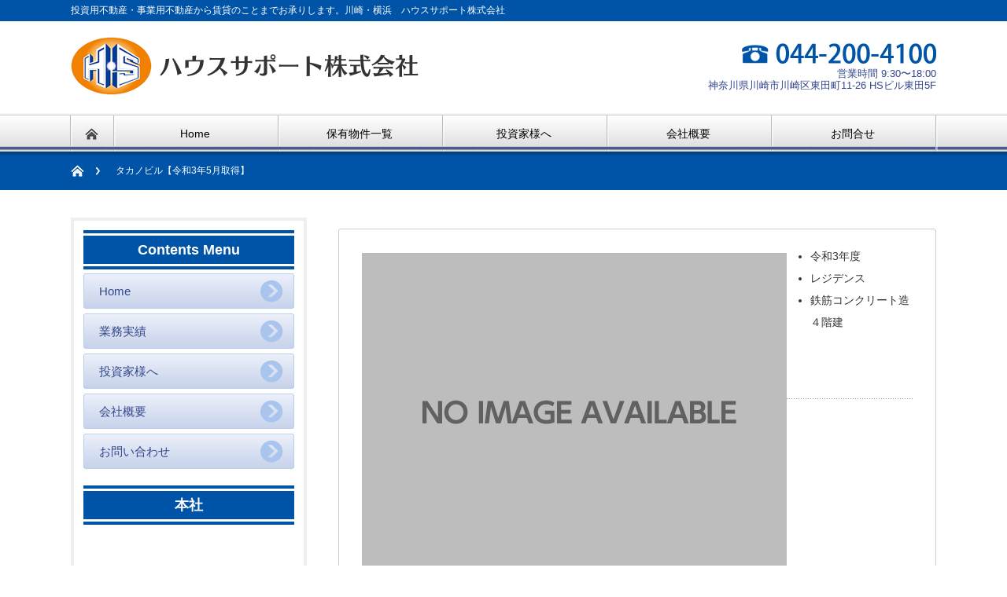

--- FILE ---
content_type: text/html; charset=UTF-8
request_url: http://house-support.co.jp/performance/%E3%82%BF%E3%82%AB%E3%83%8E%E3%83%93%E3%83%AB%E3%80%90%E4%BB%A4%E5%92%8C3%E5%B9%B45%E6%9C%88%E5%8F%96%E5%BE%97%E3%80%91/
body_size: 9013
content:
<!DOCTYPE html PUBLIC "-//W3C//DTD XHTML 1.1//EN" "http://www.w3.org/TR/xhtml11/DTD/xhtml11.dtd">
<!--[if lt IE 9]><html xmlns="http://www.w3.org/1999/xhtml" class="ie"><![endif]-->
<!--[if (gt IE 9)|!(IE)]><!--><html xmlns="http://www.w3.org/1999/xhtml"><!--<![endif]-->
<head profile="http://gmpg.org/xfn/11">
<meta http-equiv="Content-Type" content="text/html; charset=UTF-8" />
<meta http-equiv="X-UA-Compatible" content="IE=edge,chrome=1" />
<meta name="viewport" content="width=device-width" />
<title>タカノビル【令和3年5月取得】 | ハウスサポート株式会社</title>
<meta name="description" content="..." />

<link rel="alternate" type="application/rss+xml" title="ハウスサポート株式会社 RSS Feed" href="http://house-support.co.jp/feed/" />
<link rel="alternate" type="application/atom+xml" title="ハウスサポート株式会社 Atom Feed" href="http://house-support.co.jp/feed/atom/" /> 
<link rel="pingback" href="http://house-support.co.jp/wp/xmlrpc.php" />

 
<meta name='robots' content='max-image-preview:large' />
<script type="text/javascript">
/* <![CDATA[ */
window._wpemojiSettings = {"baseUrl":"https:\/\/s.w.org\/images\/core\/emoji\/14.0.0\/72x72\/","ext":".png","svgUrl":"https:\/\/s.w.org\/images\/core\/emoji\/14.0.0\/svg\/","svgExt":".svg","source":{"concatemoji":"http:\/\/house-support.co.jp\/wp\/wp-includes\/js\/wp-emoji-release.min.js?ver=6.4.3"}};
/*! This file is auto-generated */
!function(i,n){var o,s,e;function c(e){try{var t={supportTests:e,timestamp:(new Date).valueOf()};sessionStorage.setItem(o,JSON.stringify(t))}catch(e){}}function p(e,t,n){e.clearRect(0,0,e.canvas.width,e.canvas.height),e.fillText(t,0,0);var t=new Uint32Array(e.getImageData(0,0,e.canvas.width,e.canvas.height).data),r=(e.clearRect(0,0,e.canvas.width,e.canvas.height),e.fillText(n,0,0),new Uint32Array(e.getImageData(0,0,e.canvas.width,e.canvas.height).data));return t.every(function(e,t){return e===r[t]})}function u(e,t,n){switch(t){case"flag":return n(e,"\ud83c\udff3\ufe0f\u200d\u26a7\ufe0f","\ud83c\udff3\ufe0f\u200b\u26a7\ufe0f")?!1:!n(e,"\ud83c\uddfa\ud83c\uddf3","\ud83c\uddfa\u200b\ud83c\uddf3")&&!n(e,"\ud83c\udff4\udb40\udc67\udb40\udc62\udb40\udc65\udb40\udc6e\udb40\udc67\udb40\udc7f","\ud83c\udff4\u200b\udb40\udc67\u200b\udb40\udc62\u200b\udb40\udc65\u200b\udb40\udc6e\u200b\udb40\udc67\u200b\udb40\udc7f");case"emoji":return!n(e,"\ud83e\udef1\ud83c\udffb\u200d\ud83e\udef2\ud83c\udfff","\ud83e\udef1\ud83c\udffb\u200b\ud83e\udef2\ud83c\udfff")}return!1}function f(e,t,n){var r="undefined"!=typeof WorkerGlobalScope&&self instanceof WorkerGlobalScope?new OffscreenCanvas(300,150):i.createElement("canvas"),a=r.getContext("2d",{willReadFrequently:!0}),o=(a.textBaseline="top",a.font="600 32px Arial",{});return e.forEach(function(e){o[e]=t(a,e,n)}),o}function t(e){var t=i.createElement("script");t.src=e,t.defer=!0,i.head.appendChild(t)}"undefined"!=typeof Promise&&(o="wpEmojiSettingsSupports",s=["flag","emoji"],n.supports={everything:!0,everythingExceptFlag:!0},e=new Promise(function(e){i.addEventListener("DOMContentLoaded",e,{once:!0})}),new Promise(function(t){var n=function(){try{var e=JSON.parse(sessionStorage.getItem(o));if("object"==typeof e&&"number"==typeof e.timestamp&&(new Date).valueOf()<e.timestamp+604800&&"object"==typeof e.supportTests)return e.supportTests}catch(e){}return null}();if(!n){if("undefined"!=typeof Worker&&"undefined"!=typeof OffscreenCanvas&&"undefined"!=typeof URL&&URL.createObjectURL&&"undefined"!=typeof Blob)try{var e="postMessage("+f.toString()+"("+[JSON.stringify(s),u.toString(),p.toString()].join(",")+"));",r=new Blob([e],{type:"text/javascript"}),a=new Worker(URL.createObjectURL(r),{name:"wpTestEmojiSupports"});return void(a.onmessage=function(e){c(n=e.data),a.terminate(),t(n)})}catch(e){}c(n=f(s,u,p))}t(n)}).then(function(e){for(var t in e)n.supports[t]=e[t],n.supports.everything=n.supports.everything&&n.supports[t],"flag"!==t&&(n.supports.everythingExceptFlag=n.supports.everythingExceptFlag&&n.supports[t]);n.supports.everythingExceptFlag=n.supports.everythingExceptFlag&&!n.supports.flag,n.DOMReady=!1,n.readyCallback=function(){n.DOMReady=!0}}).then(function(){return e}).then(function(){var e;n.supports.everything||(n.readyCallback(),(e=n.source||{}).concatemoji?t(e.concatemoji):e.wpemoji&&e.twemoji&&(t(e.twemoji),t(e.wpemoji)))}))}((window,document),window._wpemojiSettings);
/* ]]> */
</script>
<style id='wp-emoji-styles-inline-css' type='text/css'>

	img.wp-smiley, img.emoji {
		display: inline !important;
		border: none !important;
		box-shadow: none !important;
		height: 1em !important;
		width: 1em !important;
		margin: 0 0.07em !important;
		vertical-align: -0.1em !important;
		background: none !important;
		padding: 0 !important;
	}
</style>
<link rel='stylesheet' id='wp-block-library-css' href='http://house-support.co.jp/wp/wp-includes/css/dist/block-library/style.min.css?ver=6.4.3' type='text/css' media='all' />
<style id='classic-theme-styles-inline-css' type='text/css'>
/*! This file is auto-generated */
.wp-block-button__link{color:#fff;background-color:#32373c;border-radius:9999px;box-shadow:none;text-decoration:none;padding:calc(.667em + 2px) calc(1.333em + 2px);font-size:1.125em}.wp-block-file__button{background:#32373c;color:#fff;text-decoration:none}
</style>
<style id='global-styles-inline-css' type='text/css'>
body{--wp--preset--color--black: #000000;--wp--preset--color--cyan-bluish-gray: #abb8c3;--wp--preset--color--white: #ffffff;--wp--preset--color--pale-pink: #f78da7;--wp--preset--color--vivid-red: #cf2e2e;--wp--preset--color--luminous-vivid-orange: #ff6900;--wp--preset--color--luminous-vivid-amber: #fcb900;--wp--preset--color--light-green-cyan: #7bdcb5;--wp--preset--color--vivid-green-cyan: #00d084;--wp--preset--color--pale-cyan-blue: #8ed1fc;--wp--preset--color--vivid-cyan-blue: #0693e3;--wp--preset--color--vivid-purple: #9b51e0;--wp--preset--gradient--vivid-cyan-blue-to-vivid-purple: linear-gradient(135deg,rgba(6,147,227,1) 0%,rgb(155,81,224) 100%);--wp--preset--gradient--light-green-cyan-to-vivid-green-cyan: linear-gradient(135deg,rgb(122,220,180) 0%,rgb(0,208,130) 100%);--wp--preset--gradient--luminous-vivid-amber-to-luminous-vivid-orange: linear-gradient(135deg,rgba(252,185,0,1) 0%,rgba(255,105,0,1) 100%);--wp--preset--gradient--luminous-vivid-orange-to-vivid-red: linear-gradient(135deg,rgba(255,105,0,1) 0%,rgb(207,46,46) 100%);--wp--preset--gradient--very-light-gray-to-cyan-bluish-gray: linear-gradient(135deg,rgb(238,238,238) 0%,rgb(169,184,195) 100%);--wp--preset--gradient--cool-to-warm-spectrum: linear-gradient(135deg,rgb(74,234,220) 0%,rgb(151,120,209) 20%,rgb(207,42,186) 40%,rgb(238,44,130) 60%,rgb(251,105,98) 80%,rgb(254,248,76) 100%);--wp--preset--gradient--blush-light-purple: linear-gradient(135deg,rgb(255,206,236) 0%,rgb(152,150,240) 100%);--wp--preset--gradient--blush-bordeaux: linear-gradient(135deg,rgb(254,205,165) 0%,rgb(254,45,45) 50%,rgb(107,0,62) 100%);--wp--preset--gradient--luminous-dusk: linear-gradient(135deg,rgb(255,203,112) 0%,rgb(199,81,192) 50%,rgb(65,88,208) 100%);--wp--preset--gradient--pale-ocean: linear-gradient(135deg,rgb(255,245,203) 0%,rgb(182,227,212) 50%,rgb(51,167,181) 100%);--wp--preset--gradient--electric-grass: linear-gradient(135deg,rgb(202,248,128) 0%,rgb(113,206,126) 100%);--wp--preset--gradient--midnight: linear-gradient(135deg,rgb(2,3,129) 0%,rgb(40,116,252) 100%);--wp--preset--font-size--small: 13px;--wp--preset--font-size--medium: 20px;--wp--preset--font-size--large: 36px;--wp--preset--font-size--x-large: 42px;--wp--preset--spacing--20: 0.44rem;--wp--preset--spacing--30: 0.67rem;--wp--preset--spacing--40: 1rem;--wp--preset--spacing--50: 1.5rem;--wp--preset--spacing--60: 2.25rem;--wp--preset--spacing--70: 3.38rem;--wp--preset--spacing--80: 5.06rem;--wp--preset--shadow--natural: 6px 6px 9px rgba(0, 0, 0, 0.2);--wp--preset--shadow--deep: 12px 12px 50px rgba(0, 0, 0, 0.4);--wp--preset--shadow--sharp: 6px 6px 0px rgba(0, 0, 0, 0.2);--wp--preset--shadow--outlined: 6px 6px 0px -3px rgba(255, 255, 255, 1), 6px 6px rgba(0, 0, 0, 1);--wp--preset--shadow--crisp: 6px 6px 0px rgba(0, 0, 0, 1);}:where(.is-layout-flex){gap: 0.5em;}:where(.is-layout-grid){gap: 0.5em;}body .is-layout-flow > .alignleft{float: left;margin-inline-start: 0;margin-inline-end: 2em;}body .is-layout-flow > .alignright{float: right;margin-inline-start: 2em;margin-inline-end: 0;}body .is-layout-flow > .aligncenter{margin-left: auto !important;margin-right: auto !important;}body .is-layout-constrained > .alignleft{float: left;margin-inline-start: 0;margin-inline-end: 2em;}body .is-layout-constrained > .alignright{float: right;margin-inline-start: 2em;margin-inline-end: 0;}body .is-layout-constrained > .aligncenter{margin-left: auto !important;margin-right: auto !important;}body .is-layout-constrained > :where(:not(.alignleft):not(.alignright):not(.alignfull)){max-width: var(--wp--style--global--content-size);margin-left: auto !important;margin-right: auto !important;}body .is-layout-constrained > .alignwide{max-width: var(--wp--style--global--wide-size);}body .is-layout-flex{display: flex;}body .is-layout-flex{flex-wrap: wrap;align-items: center;}body .is-layout-flex > *{margin: 0;}body .is-layout-grid{display: grid;}body .is-layout-grid > *{margin: 0;}:where(.wp-block-columns.is-layout-flex){gap: 2em;}:where(.wp-block-columns.is-layout-grid){gap: 2em;}:where(.wp-block-post-template.is-layout-flex){gap: 1.25em;}:where(.wp-block-post-template.is-layout-grid){gap: 1.25em;}.has-black-color{color: var(--wp--preset--color--black) !important;}.has-cyan-bluish-gray-color{color: var(--wp--preset--color--cyan-bluish-gray) !important;}.has-white-color{color: var(--wp--preset--color--white) !important;}.has-pale-pink-color{color: var(--wp--preset--color--pale-pink) !important;}.has-vivid-red-color{color: var(--wp--preset--color--vivid-red) !important;}.has-luminous-vivid-orange-color{color: var(--wp--preset--color--luminous-vivid-orange) !important;}.has-luminous-vivid-amber-color{color: var(--wp--preset--color--luminous-vivid-amber) !important;}.has-light-green-cyan-color{color: var(--wp--preset--color--light-green-cyan) !important;}.has-vivid-green-cyan-color{color: var(--wp--preset--color--vivid-green-cyan) !important;}.has-pale-cyan-blue-color{color: var(--wp--preset--color--pale-cyan-blue) !important;}.has-vivid-cyan-blue-color{color: var(--wp--preset--color--vivid-cyan-blue) !important;}.has-vivid-purple-color{color: var(--wp--preset--color--vivid-purple) !important;}.has-black-background-color{background-color: var(--wp--preset--color--black) !important;}.has-cyan-bluish-gray-background-color{background-color: var(--wp--preset--color--cyan-bluish-gray) !important;}.has-white-background-color{background-color: var(--wp--preset--color--white) !important;}.has-pale-pink-background-color{background-color: var(--wp--preset--color--pale-pink) !important;}.has-vivid-red-background-color{background-color: var(--wp--preset--color--vivid-red) !important;}.has-luminous-vivid-orange-background-color{background-color: var(--wp--preset--color--luminous-vivid-orange) !important;}.has-luminous-vivid-amber-background-color{background-color: var(--wp--preset--color--luminous-vivid-amber) !important;}.has-light-green-cyan-background-color{background-color: var(--wp--preset--color--light-green-cyan) !important;}.has-vivid-green-cyan-background-color{background-color: var(--wp--preset--color--vivid-green-cyan) !important;}.has-pale-cyan-blue-background-color{background-color: var(--wp--preset--color--pale-cyan-blue) !important;}.has-vivid-cyan-blue-background-color{background-color: var(--wp--preset--color--vivid-cyan-blue) !important;}.has-vivid-purple-background-color{background-color: var(--wp--preset--color--vivid-purple) !important;}.has-black-border-color{border-color: var(--wp--preset--color--black) !important;}.has-cyan-bluish-gray-border-color{border-color: var(--wp--preset--color--cyan-bluish-gray) !important;}.has-white-border-color{border-color: var(--wp--preset--color--white) !important;}.has-pale-pink-border-color{border-color: var(--wp--preset--color--pale-pink) !important;}.has-vivid-red-border-color{border-color: var(--wp--preset--color--vivid-red) !important;}.has-luminous-vivid-orange-border-color{border-color: var(--wp--preset--color--luminous-vivid-orange) !important;}.has-luminous-vivid-amber-border-color{border-color: var(--wp--preset--color--luminous-vivid-amber) !important;}.has-light-green-cyan-border-color{border-color: var(--wp--preset--color--light-green-cyan) !important;}.has-vivid-green-cyan-border-color{border-color: var(--wp--preset--color--vivid-green-cyan) !important;}.has-pale-cyan-blue-border-color{border-color: var(--wp--preset--color--pale-cyan-blue) !important;}.has-vivid-cyan-blue-border-color{border-color: var(--wp--preset--color--vivid-cyan-blue) !important;}.has-vivid-purple-border-color{border-color: var(--wp--preset--color--vivid-purple) !important;}.has-vivid-cyan-blue-to-vivid-purple-gradient-background{background: var(--wp--preset--gradient--vivid-cyan-blue-to-vivid-purple) !important;}.has-light-green-cyan-to-vivid-green-cyan-gradient-background{background: var(--wp--preset--gradient--light-green-cyan-to-vivid-green-cyan) !important;}.has-luminous-vivid-amber-to-luminous-vivid-orange-gradient-background{background: var(--wp--preset--gradient--luminous-vivid-amber-to-luminous-vivid-orange) !important;}.has-luminous-vivid-orange-to-vivid-red-gradient-background{background: var(--wp--preset--gradient--luminous-vivid-orange-to-vivid-red) !important;}.has-very-light-gray-to-cyan-bluish-gray-gradient-background{background: var(--wp--preset--gradient--very-light-gray-to-cyan-bluish-gray) !important;}.has-cool-to-warm-spectrum-gradient-background{background: var(--wp--preset--gradient--cool-to-warm-spectrum) !important;}.has-blush-light-purple-gradient-background{background: var(--wp--preset--gradient--blush-light-purple) !important;}.has-blush-bordeaux-gradient-background{background: var(--wp--preset--gradient--blush-bordeaux) !important;}.has-luminous-dusk-gradient-background{background: var(--wp--preset--gradient--luminous-dusk) !important;}.has-pale-ocean-gradient-background{background: var(--wp--preset--gradient--pale-ocean) !important;}.has-electric-grass-gradient-background{background: var(--wp--preset--gradient--electric-grass) !important;}.has-midnight-gradient-background{background: var(--wp--preset--gradient--midnight) !important;}.has-small-font-size{font-size: var(--wp--preset--font-size--small) !important;}.has-medium-font-size{font-size: var(--wp--preset--font-size--medium) !important;}.has-large-font-size{font-size: var(--wp--preset--font-size--large) !important;}.has-x-large-font-size{font-size: var(--wp--preset--font-size--x-large) !important;}
.wp-block-navigation a:where(:not(.wp-element-button)){color: inherit;}
:where(.wp-block-post-template.is-layout-flex){gap: 1.25em;}:where(.wp-block-post-template.is-layout-grid){gap: 1.25em;}
:where(.wp-block-columns.is-layout-flex){gap: 2em;}:where(.wp-block-columns.is-layout-grid){gap: 2em;}
.wp-block-pullquote{font-size: 1.5em;line-height: 1.6;}
</style>
<link rel='stylesheet' id='contact-form-7-css' href='http://house-support.co.jp/wp/wp-content/plugins/contact-form-7/includes/css/styles.css?ver=5.5.6' type='text/css' media='all' />
<link rel='stylesheet' id='contact-form-7-confirm-css' href='http://house-support.co.jp/wp/wp-content/plugins/contact-form-7-add-confirm/includes/css/styles.css?ver=5.1' type='text/css' media='all' />
<script type="text/javascript" src="http://house-support.co.jp/wp/wp-includes/js/jquery/jquery.min.js?ver=3.7.1" id="jquery-core-js"></script>
<script type="text/javascript" src="http://house-support.co.jp/wp/wp-includes/js/jquery/jquery-migrate.min.js?ver=3.4.1" id="jquery-migrate-js"></script>
<link rel="https://api.w.org/" href="http://house-support.co.jp/wp-json/" /><link rel="canonical" href="http://house-support.co.jp/performance/%e3%82%bf%e3%82%ab%e3%83%8e%e3%83%93%e3%83%ab%e3%80%90%e4%bb%a4%e5%92%8c3%e5%b9%b45%e6%9c%88%e5%8f%96%e5%be%97%e3%80%91/" />
<link rel='shortlink' href='http://house-support.co.jp/?p=261' />
<link rel="alternate" type="application/json+oembed" href="http://house-support.co.jp/wp-json/oembed/1.0/embed?url=http%3A%2F%2Fhouse-support.co.jp%2Fperformance%2F%25e3%2582%25bf%25e3%2582%25ab%25e3%2583%258e%25e3%2583%2593%25e3%2583%25ab%25e3%2580%2590%25e4%25bb%25a4%25e5%2592%258c3%25e5%25b9%25b45%25e6%259c%2588%25e5%258f%2596%25e5%25be%2597%25e3%2580%2591%2F" />
<link rel="alternate" type="text/xml+oembed" href="http://house-support.co.jp/wp-json/oembed/1.0/embed?url=http%3A%2F%2Fhouse-support.co.jp%2Fperformance%2F%25e3%2582%25bf%25e3%2582%25ab%25e3%2583%258e%25e3%2583%2593%25e3%2583%25ab%25e3%2580%2590%25e4%25bb%25a4%25e5%2592%258c3%25e5%25b9%25b45%25e6%259c%2588%25e5%258f%2596%25e5%25be%2597%25e3%2580%2591%2F&#038;format=xml" />

<link rel="stylesheet" href="http://house-support.co.jp/wp/wp-content/themes/nextage_tcd021/style.css?ver=3.1" type="text/css" />
<link rel="stylesheet" href="http://house-support.co.jp/wp/wp-content/themes/nextage_tcd021/comment-style.css?ver=3.1" type="text/css" />

<link rel="stylesheet" media="screen and (min-width:641px)" href="http://house-support.co.jp/wp/wp-content/themes/nextage_tcd021/style_pc.css?ver=3.1" type="text/css" />
<link rel="stylesheet" media="screen and (max-width:640px)" href="http://house-support.co.jp/wp/wp-content/themes/nextage_tcd021/style_sp.css?ver=3.1" type="text/css" />
<link rel="stylesheet" href="http://house-support.co.jp/wp/wp-content/themes/nextage_tcd021/style2.css?ver=3.1" type="text/css" />

<link rel="stylesheet" href="http://house-support.co.jp/wp/wp-content/themes/nextage_tcd021/japanese.css?ver=3.1" type="text/css" />

<script type="text/javascript" src="http://house-support.co.jp/wp/wp-content/themes/nextage_tcd021/js/jscript.js?ver=3.1"></script>
<script type="text/javascript" src="http://house-support.co.jp/wp/wp-content/themes/nextage_tcd021/js/scroll.js?ver=3.1"></script>
<script type="text/javascript" src="http://house-support.co.jp/wp/wp-content/themes/nextage_tcd021/js/comment.js?ver=3.1"></script>
<script type="text/javascript" src="http://house-support.co.jp/wp/wp-content/themes/nextage_tcd021/js/rollover.js?ver=3.1"></script>
<!--[if lt IE 9]>
<link id="stylesheet" rel="stylesheet" href="http://house-support.co.jp/wp/wp-content/themes/nextage_tcd021/style_pc.css?ver=3.1" type="text/css" />
<script type="text/javascript" src="http://house-support.co.jp/wp/wp-content/themes/nextage_tcd021/js/ie.js?ver=3.1"></script>
<link rel="stylesheet" href="http://house-support.co.jp/wp/wp-content/themes/nextage_tcd021/ie.css" type="text/css" />
<![endif]-->

<!--[if IE 7]>
<link rel="stylesheet" href="http://house-support.co.jp/wp/wp-content/themes/nextage_tcd021/ie7.css" type="text/css" />
<![endif]-->


<!-- blend -->
<script type="text/javascript" src="http://house-support.co.jp/wp/wp-content/themes/nextage_tcd021/js/jquery.blend-min.js"></script>
<script type="text/javascript">
	jQuery(document).ready(function(){
		jQuery("#global_menu a").blend();
		jQuery(".blendy").blend();
	});
</script>
<!-- /blend -->



<style type="text/css">
a:hover { color:#0054A8; }
.page_navi a:hover, #post_pagination a:hover, #wp-calendar td a:hover, #return_top:hover,
 #wp-calendar #prev a:hover, #wp-calendar #next a:hover, #footer #wp-calendar td a:hover, .widget_search #search-btn input:hover, .widget_search #searchsubmit:hover, .tcdw_category_list_widget a:hover, .tcdw_news_list_widget .month, .tcd_menu_widget a:hover, .tcd_menu_widget li.current-menu-item a, #submit_comment:hover
  { background-color:#0054A8; }

body { font-size:14px; }
#header-wrapper{
	border-top-color: #0054A8;
}
#wrapper-light #global_menu ul ul li a {background: #0054A8;}
#wrapper-light #global_menu ul ul a:hover{background: #57BDCC;}
#wrapper-dark #global_menu ul ul li a {background: #0054A8;}
#wrapper-dark #global_menu ul ul a:hover{background: #57BDCC;}
#bread_crumb_wrapper{ background-color: #0054A8;}
.headline1{ border-left: solid 5px #0054A8;}
.headline2{ border-top: solid 5px #0054A8;}
.side_headline{ border-left: solid 5px #0054A8;}
.footer_headline{ color:#0054A8;}
.flexslider { margin: 0 auto; position: relative; width: 1100px; height: 353px; zoom: 1; }

.side_widget, #single_title, .footer_widget, #page-title, #company_info dd 
  { word-wrap:break-word; }

</style>

<div id="fb-root"></div>
<script>(function(d, s, id) {
  var js, fjs = d.getElementsByTagName(s)[0];
  if (d.getElementById(id)) return;
  js = d.createElement(s); js.id = id;
  js.src = "//connect.facebook.net/ja_JP/sdk.js#xfbml=1&version=v2.7&appId=210800542305554";
  fjs.parentNode.insertBefore(js, fjs);
}(document, 'script', 'facebook-jssdk'));</script>

</head>

<body>
<div id="wrapper-light">
	<div id="header-wrapper">
<div id="desc">
<div id="desc-inner">投資用不動産・事業用不動産から賃貸のことまでお承りします。川崎・横浜　ハウスサポート株式会社</div>
</div>
	
	<!-- header -->
		<div id="header">

			<div id="header-inner" class="clearfix">


				<div id="header-left">
					<!-- logo -->
					<a href="/"><img src="http://house-support.co.jp/wp/wp-content/themes/nextage_tcd021/img/logo.png" alt="ハウスサポート株式会社" class="mb10"/></a>
				</div>
   				<div id="header-right">
<img src="http://house-support.co.jp/wp/wp-content/themes/nextage_tcd021/img/tel2.png" alt="tel" class="mb5"><br/>
営業時間 9:30〜18:00<br/>
神奈川県川崎市川崎区東田町11-26 HSビル東田5F

						<!-- header banner -->
					<!-- /header banner -->
   
					</div>
      

<div class="sp img1"><!-- MetaSlider 256 not found --></div>

				<a href="#" class="menu_button">menu</a>
			</div>
		</div>



		<!-- /header -->
		<!-- global menu -->
		<div id="global_menu" class="clearfix">
			<div id="global_menu_home"><a href="http://house-support.co.jp">
<img src="http://house-support.co.jp/wp/wp-content/themes/nextage_tcd021/images/home.png" alt="HOME" />
</a></div>
   <ul id="menu-%e3%82%b0%e3%83%ad%e3%83%bc%e3%83%90%e3%83%ab%e3%83%8a%e3%83%93" class="menu"><li id="menu-item-10" class="menu-item menu-item-type-post_type menu-item-object-page menu-item-home menu-item-10"><a href="http://house-support.co.jp/">Home</a></li>
<li id="menu-item-33" class="menu-item menu-item-type-post_type menu-item-object-page menu-item-33"><a href="http://house-support.co.jp/service/">保有物件一覧</a></li>
<li id="menu-item-32" class="menu-item menu-item-type-post_type menu-item-object-page menu-item-32"><a href="http://house-support.co.jp/%e6%8a%95%e8%b3%87%e5%ae%b6%e6%a7%98%e3%81%b8/">投資家様へ</a></li>
<li id="menu-item-34" class="menu-item menu-item-type-post_type menu-item-object-page menu-item-34"><a href="http://house-support.co.jp/company/">会社概要</a></li>
<li id="menu-item-31" class="menu-item menu-item-type-post_type menu-item-object-page menu-item-31"><a href="http://house-support.co.jp/contact/">お問合せ</a></li>
</ul> 		</div>
		<!-- /global menu -->

 <!-- smartphone banner -->
 
	</div>


	<div id="bread_crumb_wrapper">
		<ul id="bread_crumb" class="clearfix">
	<li class="home"><a href="http://house-support.co.jp/"><span>Home</span></a></li>

	<li></li>
	<li class="last">タカノビル【令和3年5月取得】</li>

</ul>	</div>
	
	<div id="contents" class="layout2 clearfix">
		<!-- mainColumn -->
		<div id="mainColumn">
			<div id="post-wrapper">
				
				<div class="post">
		

				
<!-- 業務実績 ▼-->
<div class="perform1">
<div class="alignleft prof_img"><img width="540" height="420" src="http://house-support.co.jp/wp/wp-content/uploads/2022/10/NOIMAGE.png" class="attachment-single_size2 size-single_size2 wp-post-image" alt="" decoding="async" fetchpriority="high" srcset="http://house-support.co.jp/wp/wp-content/uploads/2022/10/NOIMAGE.png 540w, http://house-support.co.jp/wp/wp-content/uploads/2022/10/NOIMAGE-300x233.png 300w" sizes="(max-width: 540px) 100vw, 540px" /></div>
<ul>
<li>令和3年度</li><li>レジデンス</li><li>鉄筋コンクリート造４階建</li>
<li style="display:none;">店舗２戸　住戸７戸</li> </ul>
<div class="kome"></div>


</div>

<!-- 業務実績 ▲--> 



					
					
				
				</div>

								<div id="previous_next_post" class="clearfix">
					<p id="previous_post"><a href="http://house-support.co.jp/performance/%e3%83%88%e3%83%a9%e3%82%b9%e3%83%88%e3%83%af%e3%83%b3%e3%83%93%e3%83%ab16%e3%80%90%e4%bb%a4%e5%92%8c2%e5%b9%b43%e6%9c%88%e5%8f%96%e5%be%97%e3%80%91/" rel="prev">トラストワンビル16【令和2年3月取得】</a></p>
					<p id="next_post"><a href="http://house-support.co.jp/performance/hs%e3%83%93%e3%83%ab%e6%9d%b1%e7%94%b0%ef%bc%88%e6%97%a7%e4%b8%89%e8%b5%b7%e3%83%93%e3%83%ab%e6%9d%b1%e7%94%b0%ef%bc%89/" rel="next">HSビル東田 (旧三起ビル東田)【令和3年4月取得】</a></p>
				</div>
							</div>
			
		

		</div>
		<!-- /mainColumn -->
		
		<!-- sideColumn -->
 <style type="text/css">
#sideColumn img{max-width:100%;height:auto;}
</style> 
		<div id="sideColumn">

<div class="headline4">
Contents Menu
</div>

<div class="bottan">
<ul>
<li><a href="/">Home</a></li>
<li><a href="/service/">業務実績</a></li>
<li><a href="/投資家様へ/">投資家様へ</a></li>
<li><a href="/company/">会社概要</a></li>
<li><a href="/contact">お問い合わせ</a></li>
<ul>
</div>

<div class="headline4">
本社
</div>
<div class="shop_info">
<img src="http://house-support.co.jp/wp/wp-content/uploads/2017/06/img14ajg4117_1.jpg" alt="本社" class="mb10 dn">
<iframe src="https://www.google.com/maps/embed?pb=!1m18!1m12!1m3!1d811.7665743795802!2d139.7018703292508!3d35.5273592987644!2m3!1f0!2f0!3f0!3m2!1i1024!2i768!4f13.1!3m3!1m2!1s0x601860bca0e2a867%3A0x19bf9cd0ff5342bc!2z44CSMjEwLTAwMDUg56We5aWI5bed55yM5bed5bSO5biC5bed5bSO5Yy65p2x55Sw55S677yR77yR4oiS77yS77yW!5e0!3m2!1sja!2sjp!4v1650330257509!5m2!1sja!2sjp" width="600" height="250" style="border:0;" allowfullscreen="" loading="lazy" referrerpolicy="no-referrer-when-downgrade"></iframe>
</div>
<div class="side_info">
<ul>
<li class="mb1">〒210-0005<br/>
神奈川県川崎市川崎区東田町11-26 HSビル東田5F</li>

<li class="mb1">
<DL>
<DT>TEL</DT><DD>044-200-4100</DD>
<DT>FAX</DT><DD>044-200-4101</DD>
<DT>フリーダイヤル</DT><DD>0800-800-7033</DD>
</DL></li>
</ul>
<img src="http://house-support.co.jp/wp/wp-content/uploads/2025/08/info.png" alt="" class="mb30"/>
</div>


			<div class="side_widget clearfix">
				<h3 class="side_headline">更新情報</h3>
				<ul class="news_widget_list">
									<li>
						<p class="news_date">2025.8.20</p>
						<a class="news_title" href="http://house-support.co.jp/2025/08/20/%e3%81%8a%e9%83%a8%e5%b1%8b%e3%81%ae%e8%a7%a3%e7%b4%84%e3%81%af%e3%81%93%e3%81%a1%e3%82%89/">お部屋の解約はこちら</a>
					</li>
									<li>
						<p class="news_date">2018.7.14</p>
						<a class="news_title" href="http://house-support.co.jp/2018/07/14/%e3%83%a9%e3%82%b9%e3%82%bf%e3%83%bc%e3%83%92%e3%83%ab%e3%82%ba%e5%b1%b1%e6%89%8b%e3%80%80%e5%86%85%e8%a3%85%e3%83%aa%e3%83%8b%e3%83%a5%e3%83%bc%e3%82%a2%e3%83%ab%e4%b8%ad/">ラスターヒルズ山手　内装リニューアル中</a>
					</li>
								</ul>
			</div>

			<div class="side_widget clearfix dn">
				<h3 class="side_headline">カテゴリー</h3>
				<ul>
					<li class="cat-item cat-item-1"><a href="http://house-support.co.jp/category/news/">新着情報</a>
</li>
				</ul>
			</div>


<!-- side column banner -->
<!-- /side column banner -->

		</div>
		<!-- /sideColumn -->
	

  <!-- smartphone banner -->
  
	</div><!-- END #contents -->
	
	<div id="footer-wrapper">
<div id="footer_info">	

<div id="footer_menu" class="pc">
<ul>
<li><a href="/">Home</a></li>
<li><a href="/service/">業務実績</a></li>
<li><a href="/投資家様へ/">投資家様へ</a></li>
<li><a href="/company/">会社概要</a></li>
<li><a href="/contact">お問い合わせ</a></li>
</ul>
</div>

<div id="f_logo">
<a href="/"><img src="http://house-support.co.jp/wp/wp-content/themes/nextage_tcd021/img/logo.png" alt="ハウスサポート株式会社" class="mb10"/></a><br/>
〒210-0005<br/>
神奈川県川崎市川崎区東田町11-26 HSビル東田5F<br/>
TEL 044-200-4100


</div>	
</div>



		<div id="footer_copr2">
			<p id="copyright">Copyright &copy;&nbsp; <a href="http://house-support.co.jp/">ハウスサポート株式会社</a> All rights reserved.</p>
		</div>
		
		
		
	</div>
	
</div>
  <!-- facebook share button code -->
 <div id="fb-root"></div>
 <script>
 (function(d, s, id) {
   var js, fjs = d.getElementsByTagName(s)[0];
   if (d.getElementById(id)) return;
   js = d.createElement(s); js.id = id;
   js.async = true;
   js.src = "//connect.facebook.net/ja_JP/sdk.js#xfbml=1&version=v2.5";
   fjs.parentNode.insertBefore(js, fjs);
 }(document, 'script', 'facebook-jssdk'));
 </script>
 <script type="text/javascript" src="http://house-support.co.jp/wp/wp-includes/js/comment-reply.min.js?ver=6.4.3" id="comment-reply-js" async="async" data-wp-strategy="async"></script>
<script type="text/javascript" src="http://house-support.co.jp/wp/wp-includes/js/dist/vendor/wp-polyfill-inert.min.js?ver=3.1.2" id="wp-polyfill-inert-js"></script>
<script type="text/javascript" src="http://house-support.co.jp/wp/wp-includes/js/dist/vendor/regenerator-runtime.min.js?ver=0.14.0" id="regenerator-runtime-js"></script>
<script type="text/javascript" src="http://house-support.co.jp/wp/wp-includes/js/dist/vendor/wp-polyfill.min.js?ver=3.15.0" id="wp-polyfill-js"></script>
<script type="text/javascript" id="contact-form-7-js-extra">
/* <![CDATA[ */
var wpcf7 = {"api":{"root":"http:\/\/house-support.co.jp\/wp-json\/","namespace":"contact-form-7\/v1"}};
/* ]]> */
</script>
<script type="text/javascript" src="http://house-support.co.jp/wp/wp-content/plugins/contact-form-7/includes/js/index.js?ver=5.5.6" id="contact-form-7-js"></script>
<script type="text/javascript" src="http://house-support.co.jp/wp/wp-includes/js/jquery/jquery.form.min.js?ver=4.3.0" id="jquery-form-js"></script>
<script type="text/javascript" src="http://house-support.co.jp/wp/wp-content/plugins/contact-form-7-add-confirm/includes/js/scripts.js?ver=5.1" id="contact-form-7-confirm-js"></script>
</body>
</html>

--- FILE ---
content_type: text/css
request_url: http://house-support.co.jp/wp/wp-content/themes/nextage_tcd021/style2.css?ver=3.1
body_size: 5797
content:
@charset "utf-8";
/*
Theme Name:NEXTAGE
Theme URI:
Description:WordPressテーマ「NEXTAGE」
Author:Design Plus
Author URI:http://design-plus1.com/tcd-w/
Version:3.1
*/
/* ----------------------------------------------------------------------
 業務実績
---------------------------------------------------------------------- */

.perform1 dl {
  width:505px;
}
.perform1 dt {
  float:left;
  clear:left;
  width:50px;
background:#0054A8;
text-align:center;
color:#fff;
font-weight:normal;
margin-right:15px;
padding:0 5px;
border-radius: 5px;		/* CSS3草案 */
	-webkit-border-radius: 5px;	/* Safari,Google Chrome用 */
	-moz-border-radius: 5px;	/* Firefox用 */
font-size:90%;
}
.perform1 dd {
  width:auto;
}
.perform1 td.td1 {
  width:225px;padding-right:20px
}

.pager {
    overflow: hidden;float:left;margin-top:50px
}
 
.pager ul.page-numbers {
    list-style: none;
    position: relative;
       left: 50%;
    float: left;
}
 
.pager ul.page-numbers li {
    margin: 0 1px;
    position: relative;
    left: -50%;
    float: left;
}
 
.pager ul.page-numbers li span,
.pager ul.page-numbers li a {
    display: block;
    font-size: 16px;
    padding: 0.6em 1em;
    border-radius: 3px;
}
 
.pager ul.page-numbers li a {
    background: #EEE;
    color: #000;
    text-decoration: none;
}
 
.pager ul.page-numbers li a:hover {
    background: #333;
    color: #FFF;
}
/* ----------------------------------------------------------------------
 基本設定
---------------------------------------------------------------------- */
.page section{width:100%;height:auto;float:left;}

h3.post_h3{border-top:1px solid #ccc;  
    border-bottom:1px solid #ccc;  
    padding:.8em .9em;}

h3.post_h3_2{background:#eee;  
    border-left:7px solid #0054A8;  
    padding:.8em .9em  }

p { margin:0 0 1.3em 0; padding:0; line-height:180%; }
.post p { line-height:2; margin:0 0 1.7em 0; }
.page p { line-height:2; margin:0 0 1.7em 0; }
.keikou {background: linear-gradient(transparent 40%, #ff9 40%); }
.LP_center{width:100%;height:auto;text-align:center;}
.sp{display:none;}
.dn{display:none;}
/* 見出し1 */
.headline3 { margin:0 0 20px 0; padding:0 0 0 5px; height:43px; line-height: 43px; font-size:14px;border-top-width: 4px;
	border-bottom-width: 4px;
	border-top-style: solid;
	border-bottom-style: solid;
	border-top-color: #85a6dd;
	border-bottom-color: #85a6dd;
	 clear:both;}
.headline3 h2 { font-size: 20px; font-weight: bold; color: #33478C; display: inline-block; float: left; width: 604px; margin: 0;}

.heading5{
    	position:relative;
    	padding-left:25px;
    	border-bottom:2px solid #ccc;
    	font-weight: bold;
    	font-size: 18px;
    	line-height: 34px;clear:both;
    }
     
.heading5:before{
    	content:''; 
    	border-radius:30px;
    	-webkit-border-radius:30px;
    	-moz-border-radius:30px; 
    	height:12px; 
    	width:12px; 
    	display:block; 
    	position:absolute; 
    	top:10px; 
    	left:5px; 
    	background-color:#003A76;
    	box-shadow: 0 0 2px 2px rgba(255,255,255,0.2) inset
    }
#contents h4 {
	margin-top: 0.5em;
	margin-bottom: 0.5em;
	text-align: left;
	padding-top: 3px;
	padding-left: 16px;
	padding-bottom:3px;
	font-size: 1.2em;
	color: #003A76;
	border-bottom:1px dotted #ccc;
}
#contents h4.qa {
	margin-top: 0.5em;
	margin-bottom: 0.5em;
	text-align: left;
	padding-top: 3px;
	padding-bottom:3px;
	font-size: 15px;
	color: #003A76;
	padding-left: 0px;
	border-bottom:0px;
}

.align_right{float:right;}
.align_right img{margin:0 20px 20px 0} 
.align_right img.img1{width:200px;height:auto;margin:0 0 20px 20px} 
.align_right img.img2{width:300px;height:auto;margin:0 0 20px 20px} 
.align_right img.img3{width:150px;height:auto;margin:0 0 20px 20px} 
.align_right img.img4{width:230px;height:auto;margin:0 0 20px 20px} 
.align_left{float:left;}
.align_left img{margin:0 20px 20px 0} 
.align_left img.img1{width:200px;height:auto;margin:0 20px 20px 0} 
.align_left img.img2{width:250px;height:auto;margin:0 30px 20px 0} 
.align_left img.img3{width:300px;height:auto;margin:0 20px 20px 0} 
/* ----------------------------------------------------------------------
 ヘッダー
---------------------------------------------------------------------- */
#header-left img{
	margin-top:20px;
}
#header-wrapper #desc{
	height:27px;
	background:#0054a8;
}
#header-wrapper #desc-inner{
	width: 1100px;
	margin: 0 auto;
	position: relative;
	line-height: 27px;
	color:#fff;font-size:12px;
}
#header-wrapper{
	border-top: solid 0px #003474;
	height: 193px;
	width: 100%;
	
}
#header-right{
	width:345px;
	height: auto;
	padding-top: 28px;
	float: right;
	display: block;
	text-align:right;
	color:#33478C;font-size:13px;
	line-height:1.2em
}
/* ----------------------------------------------------------------------
 トップページ
---------------------------------------------------------------------- */
.LP img{width:100%;height:auto;}
#LP2 h2{
  	 background: linear-gradient(#fafafa, #e4e4e4);
	border-right:7px solid #0054a8;  
    border-left:7px solid #0054a8;  
    padding:.8em .9em;  
	font-size:20px;
	line-height:1.6em;
	text-align:center;
}
.top_bottan1{float:left;width:360px;height:auto;margin-right:40px;margin-bottom:30px;}
.top_bottan1 img{width:360px;height:auto;}
.top_bottan2{float:left;width:360px;height:auto;margin-bottom:30px;}
.top_bottan2 img{width:360px;height:auto;}

#slider-wrapper{
	width: 100%;
	height: 336px;
}
/* ----------------------------------------------------------------------
 サイドバー
---------------------------------------------------------------------- */

.layout2 #sideColumn{
	width: 268px;
	border: 4px solid #efefef;
	padding:12px;
}
.layout2 #sideColumn .contact{
	text-align:center;
	background-repeat: no-repeat;
	background-position: left top;
	background-image: url(images/side_contact.png);
	width:248px;height:126px;
	padding:75px 10px 10px 10px;
}
.layout2 #sideColumn .contact .desc{
	color:#fff;font-size:12px;
	line-height:1.5em;margin-bottom:5px;}

.layout2 #sideColumn .headline4{
	color:#fff;
	font-size:18px;
	line-height:50px;margin-bottom:5px;
	background-repeat: no-repeat;
	background-position: left top;
	background-image: url(images/s1.png);
	text-align:center;
	font-weight:bold;
}
.layout2 #sideColumn .bottan ul {margin-bottom:20px;}
.layout2 #sideColumn .bottan ul li{margin-bottom:5px;}
.layout2 #sideColumn .bottan ul li a { display:block;
	width: 100%;
	background-repeat: no-repeat;
	background-position: left top;
	background-image: url(images/s2.png);
	padding-left:20px;
	line-height:46px;
	color:#33478C;
	text-decoration:none;
	font-size:15px;
}

 /* 以下マウスを載せたときのスタイル */
.layout2 #sideColumn .bottan  ul li a:hover {opacity: 0.6;  }
.layout2 #sideColumn .chiiki{width:auto;height:auto;padding:10px 20px;line-height:1.8em;margin-bottom:10px;}
.layout2 #sideColumn .map img{width: 268px;height:auto;}
.layout2 #sideColumn .map {margin-bottom:20px}

.shop_info img{width:268px;height:auto;}
.side_info{background:#E1EFFF;padding:20px 20px 1px 20px;height:auto;font-size:100%;margin-bottom:20px;}
.side_info ul li{margin-bottom:10px;}

.side_info dl {
  width:100%;
}
.side_info dt {
  float:left;margin-right:10px;width:100px;}
/* ----------------------------------------------------------------------
 フッター
---------------------------------------------------------------------- */
#footer_menu{width:100%;height:auto;text-align:center;height: auto;padding-top:20px;}
#footer_menu ul li{display: inline-block;padding:0 20px;margin:0;}
#footer_menu ul li+ li {border-left: 1px solid #333;}
#footer_menu ul li a{text-decoration: none;color:#33478C;font-size:13px;}
#footer_info{background:#E1EFFF;width:100%;height:auto;padding-bottom:30px}
#footer-wrapper{padding-top: 1px;background-image: none;height: auto;}
#f_logo{text-align:center;width:1100px; height:auto; margin:0 auto; color:#555;font-size:14px;line-height:1.3em}
#footer_copr2{width: auto;height: 48px;background:#5E83CC;}
#copyright {color:#fff;}
#copyright a { text-decoration:none; color:#fff; }

/* ----------------------------------------------------------------------
 固定ページ
---------------------------------------------------------------------- */
/* メイン見出し */
.page h2{
    border:solid 1px #ddd;
  -moz-border-radius: 5px; /* FF */
  -webkit-border-radius: 5px;/* Webkit */
  border-radius: 5px;
  background: #eee;
  background: -webkit-gradient(linear, left top, left bottom, from(#fff), to(#eee));
    background: -moz-linear-gradient(top,  #fff,  #eee);
    padding: 5px;
  -pie-background:linear-gradient(top,  #fff,  #eee);
  behavior: url(http://www.webcreatorbox.com/sample/images/PIE.htc);  /* ie */
  font-family: "ヒラギノ角ゴ Pro W3","Hiragino Kaku Gothic Pro",Meiryo,"メイリオ",Helvetica,Sans-Serif;
font-size:19px;
}
.page h2 span {
  border-left:5px #1c1d66 solid;
  padding-left:10px;
}
.selector01{  
        border-left:7px solid #1c1d66;  
        padding:.6em .8em ;
	border-bottom:1px dotted #333;
    }  

/* プロフィール */
#prof h3{padding-left: 10px;font-family: "游明朝", YuMincho, "ヒラギノ明朝 ProN W3", "Hiragino Mincho ProN", "HG明朝E", "ＭＳ Ｐ明朝", "ＭＳ 明朝", serif;font-size:24px;font-weight:bold;}
#prof h3 span{padding-left: 25px;font-size:15px;color: #57BDCC;font-family:Avenir , "Open Sans" , "Helvetica Neue" , Helvetica , Arial , Verdana , Roboto , "游ゴシック" , "Yu Gothic" , "游ゴシック体" , "YuGothic" , "ヒラギノ角ゴ Pro W3" , "Hiragino Kaku Gothic Pro" , "Meiryo UI" , "メイリオ" , Meiryo , "ＭＳ Ｐゴシック" , "MS PGothic" , sans-serif;font-weight:normal;}
#prof h4.prof{margin-top: 30px;margin-bottom:0;text-align: left;padding-top: 3px;padding-left: 10px;padding-bottom:3px;font-size: 1em;color: #003A76;border:0px;}
#prof dl {width:100%;}
#prof dt {float:left;margin-right:15px;width:150px;margin-bottom:5px}
#prof dd {margin-bottom:5px}
#prof ul li {margin-bottom:15px;line-height:1.5em;list-style: square outside;color: #003A76;list-style-image: none;}
#prof ul li span {color: #000;}

/* アクセス */
#map .img1{width:500px;height:auto;}
#root  p { margin-bottom: 0em; }
#root .desc{text-align:center;font-size:15px;margin-bottom: 35px;float:left;width:100%;height:auto;}
#map .g_map{width:100%;height:auto;float:left;margin-bottom:50px}


.page ol { list-style:decimal outside none; margin-left:0; }

.table02{
width: 100%;
border-collapse: separate;
border-spacing: 0px;
border-top: 1px solid #ccc;
border-left: 1px solid #ccc;
}
.table02 th{
	width:30%;
	padding:15px;
	text-align: left;
	vertical-align: top;
	color: #444;
	background-color: #eee;
	border-left: 3px double #999;
	border-top: 1px solid #fff;
	border-right: 1px solid #ccc;
	border-bottom: 1px solid #ccc;
	font-weight: normal;
}
.table02 td{
width:70%;
padding:15px;
background-color: #fff;
border-right: 1px solid #ccc;
border-bottom: 1px solid #ccc;
}

/* 料金表 */
table.type09 {
	border-collapse: collapse;
	text-align: left;
	line-height: 1.5;

}
table.type09 thead th {
	padding: 10px;
	font-weight: bold;
	vertical-align: top;
	color: #369;
	border-bottom: 3px solid #036;
	text-align:center;
}
table.type09 tbody th {
	width: 150px;
	padding: 10px;
	font-weight: bold;
	vertical-align: top;
	border-bottom: 1px solid #ccc;
	background: #f3f6f7;
	text-align:center;
}
table.type09 td {
	width: 350px;
	padding: 10px;
	vertical-align: top;
	border-bottom: 1px solid #ccc;
text-align:center;
}


/* 会社概要 */

#company dl {
  width:760px;
}
#company dt {
  float:left;
  clear:left;
  width:160px;
}
#company dd {
  float:left;
  width:600px;
}
/* ----------------------------------------------------------------------
 問い合わせフォーム
---------------------------------------------------------------------- */
.required-contactform7{
 padding: 5px;
 background: #DE8686;
 color: #fff;
 border-radius: 3px;
 margin-right: 5px;
font-size:13px;
}

span.wpcf7-list-item { display: block; } 
.table-contactform7 th{
text-align:left;
}

.wpcf7 input[type="submit"] {
	font-size: 90%;
	padding:10px 20px;
	background:#003A76;
	color: #fff;
	margin-top:20px;
width:100%;
}

.wpcf7 input[type="submit"]:hover {
	background:#003A76;
}

.wpcf7-back {
	font-size: 90%;
	padding:5px 20px;
	background:#796A55;
	color: #fff;
	margin-top:20px;
}

.table-contactform7 input,
.table-contactform7 text{
 max-width: 100%;
padding:10px 0;
font-size:15px;
}

.ev-time{width:100px}
 
.address-100 input{
 width: 100%;
}
 
.message-100 textarea{
 width: 100%;
}


table.type06 {
	border-collapse: collapse;
	text-align: left;
	line-height: 1.5;
	border-top: 1px solid #ccc;
	border-bottom: 1px solid #ccc;
	width:100%
}
table.type06 th {
	width: 30%;
	padding: 10px;
	font-weight: normal;
	vertical-align: top;
}
table.type06 td {
	width: 70%;
	padding: 10px;
	vertical-align: top;
}
table.type06 td span.wpcf7-list-item{margin-bottom:10px;}
table.type06 td .box1{width:40px;height:auto;margin:0px 5px;}
table.type06 td .box2{width:60px;height:auto;margin:0px 5px 0 0;}
table.type06 .even {
	background: #efefef;
}

/* ----------------------------------------------------------------------
 Q&Aページ
---------------------------------------------------------------------- */
#qa h3{font-weight:bold;font-size:16px;margin-bottom:0px;}
#qa h4{font-weight:bold;font-size:16px;margin-bottom:10px;border-left:7px solid #003A76;border-bottom:1px dashed #003A76; padding:.6em .8em  }
#qa ol li{ list-style:decimal outside none;font-weight:bold;margin-bottom:10px;margin-left:15px;}
#qa ol li span{font-weight:normal;}
#qa .box{ background: #f5faff;width:auto;height:auto;padding:15px 25px 5px 25px;}

/* ----------------------------------------------------------------------
 業務案内ページ
---------------------------------------------------------------------- */
#gyoumu{}
#gyoumu .box{position: relative;width:100%;height:auto;float:left;}
#gyoumu .box p.syousai{	position: absolute;top: 270px;left: 600px;z-index: 100;}
#gyoumu .box .syousai a{color:#fff;font-size:15px;font-weight:normal;padding:5px 20px;background-color:#003A76;width:auto;text-decoration:none;margin-bottom:-20px}
#gyoumu .box .syousai a:hover {opacity: 0.6;  }























/* ----------------------------------------------------------------------
 スマホ対応
---------------------------------------------------------------------- */
@media screen and (max-width:640px){

/* ----------------------------------------------------------------------
 基本設定
---------------------------------------------------------------------- */
/* 見出し1 */
.headline3 { margin:0 0 20px 0; padding:10px 0 10px 5px; height:auto; line-height:1.7em; font-size:14px;}
.headline3 h2 { font-size: 20px; font-weight: bold; color: #33478C; display: inline-block; float: left; width:100%; margin: 0;}

.sp{display:inherit;}
.pc{display:none;}
.img1 img{width:100%;height:auto;}
.align_right{float:none;text-align:center;}
.align_right img{width:200px;height:auto;margin:0 0 20px 0} 
.align_right img.img2{max-width:300px;height:auto;margin:0 0 20px 0} 
.align_left{float:none;text-align:center;}
.align_left img{width:200px;height:auto;margin:0 0 20px 0} 
.align2_left{float:none;text-align:center;}
.align2_left img{width:200px;height:auto;margin:0 0 20px 0} 
.align_left img.img2{width:200px;height:auto;margin:0 0 20px 0} 
/* ----------------------------------------------------------------------
 ヘッダー
---------------------------------------------------------------------- */

#header-wrapper #desc{height:auto;padding:5px;}
#header-wrapper #desc-inner{width: auto;margin: 0 auto;line-height:1.5em;}
#header-wrapper{height:auto;width:100%;}
#header-left { margin:5px 0 0 0; line-height:120%; float:none;width:auto;padding:0 10px;text-align:center;}
#header-right{width:auto;height: auto;padding:0 10px;float: none;text-align:center;margin-bottom:10px;}
#header-inner img{max-width:100%;height:auto;}
#header-right img{max-width:100%;height:auto;}
#header-left img{margin:10px 0;}
#header a.menu_button {position:static;font-size:13px; color:#fff; padding:0 10px;margin:10px;background:#33478C;text-align:center;}
#header a.menu_button:hover { background:#33478C;}
#header a.active {background:#33478C;  }
/* ----------------------------------------------------------------------
 トップページ
---------------------------------------------------------------------- */
#top_copy{width:auto;
	height:auto !important;
	padding:0;
	background-image:none;
	margin-bottom:20px;}


#top_copy2{width:auto;
	height:auto !important;
	padding:0 0 0 0;
	background-repeat: no-repeat;
	background-position: center center;
	margin-bottom:20px;}
#top_copy2 .desc{float:left;width:100%;height:auto;}

/* 解決事例 */
#works .title{width:auto;height:auto;padding:13px;background-color:#EFEFEF;margin-bottom:5px;}
#works .title a {text-decoration: none;color:#5E83CC;font-size:15px;font-weight:bold;}
#works .desc {text-decoration: none;font-size:14px;}
#works p{line-height:1.6em;}
#works .desc  a{text-decoration: none;font-size:14px;color:#5E83CC;}

/* お問い合わせ */
#contact{width:710px;height:143px;padding:65px 25px 0 25px;
	background-repeat: no-repeat;
	background-position: left top;
	background-image: url(images/t9.jpg);}
#contact .box1{float:left;width:363px;height:44px;}
#contact .box2{float:right;width:332px;height:60px;}

/* 強み */
#usp .box1{width:100%;height:auto;margin-bottom:20px;}
#usp .box1 .title{color:#3363D4;font-size:19px;font-weight:bold;width:100%;height:auto;margin-bottom:5px;}
#usp .box1 .title .box_num{color:#fff;font-size:30px;background-color:#0088C2;padding:4px 12px;font-weight:normal;margin-right:10px}
#usp .box1 .title .desc{}


/* ----------------------------------------------------------------------
 固定ページ
---------------------------------------------------------------------- */

/* アクセス */
#map .img1{width:500px;height:auto;}
#root  p { margin-bottom: 0em; }
#root .desc{text-align:center;font-size:15px;margin-bottom: 35px;float:left;width:100%;height:auto;}
#map .g_map{width:100%;height:auto;float:left;margin-bottom:50px}

/* ----------------------------------------------------------------------
 フッター
---------------------------------------------------------------------- */
#footer-wrapper{padding-top: 1px;width: 100%;}
#f_logo{width:auto;padding:15px 10px 0 10px;margin:0;}
#f_logo img{width:100%;margin-bottom:20px;}
#footer_copr2{width:auto;background:#5E83CC;height:auto;text-align:center;}
#copyright{color:#fff;width: auto;height:auto;background:#5E83CC;padding:15px 0;}
#copyright a { text-decoration:none; color:#fff; }

/* 問い合わせフォーム
-------------------------------------------------------*/
table.type06 {
	width:100%;display: block;margin:0;padding:15px 0;
}
table.type06 th {
	width:auto;display: block;margin:0;padding:15px;
}
table.type06 td {
	width:auto;display: block;margin:0 0 15px 0;padding:0;
}
table.type06 .even {
	background: none;
}
#contact_w {width:auto;height:auto;float:none;}
/* 見積もり */
#mitsumori_b {width:100%;height:auto;text-align:center;}
#mitsumori_b ul li{display: block;margin-bottom:20px;}

/* ----------------------------------------------------------------------
 業務案内ページ
---------------------------------------------------------------------- */
#gyoumu{ }
#gyoumu .box{position: relative;width:100%;height:auto;float:left;}
#gyoumu .box p.syousai{position:static;float:right;}
#gyoumu .box .syousai a{color:#fff;font-size:15px;font-weight:normal;padding:5px 20px;background-color:#003A76;width:auto;text-decoration:none;margin-bottom:-20px}
#gyoumu .box .syousai a:hover {opacity: 0.6;  }

/* プロフィール */
#prof dt {float:left;margin-right:15px;width:30%;margin-bottom:5px}


#sideColumn{clear:both;}

/* 会社概要 */

#company dl {
  width:100%;
}
#company dt {
  float:left;
  clear:left;
  width:20%;
}
#company dd {
  float:left;
  width:80%;
}
.pager {
    overflow: hidden;float:left;margin-top:20px
}

/* ----------------------------------------------------------------------
 業務実績
---------------------------------------------------------------------- */
.perform1 {
  width:100%;
}
.perform1 dl {
  width:auto;padding:0 20px
}
.perform1 dt {
  float:left;
  clear:left;
  width:100%;
background:#0054A8;
text-align:center;
color:#fff;
font-weight:normal;
margin-right:15px;
padding:0 5px;
border-radius: 5px;		/* CSS3草案 */
	-webkit-border-radius: 5px;	/* Safari,Google Chrome用 */
	-moz-border-radius: 5px;	/* Firefox用 */
font-size:90%;
}
.perform1 dd {
  width:100%;
}
.perform1 table {
  width:100%;
}
.perform1 td.td1 {
  width:100%;padding-right:0;text-align:center;
}
.perform1 td.td1 div{
  width:100%;padding-right:0;text-align:center;
}
.perform1 td.td2 {
  width:100%;padding:0;text-align:center;
}
.perform1 table,.perform1 tr,.perform1 th,.perform1 td {
    display: block;
}
}
